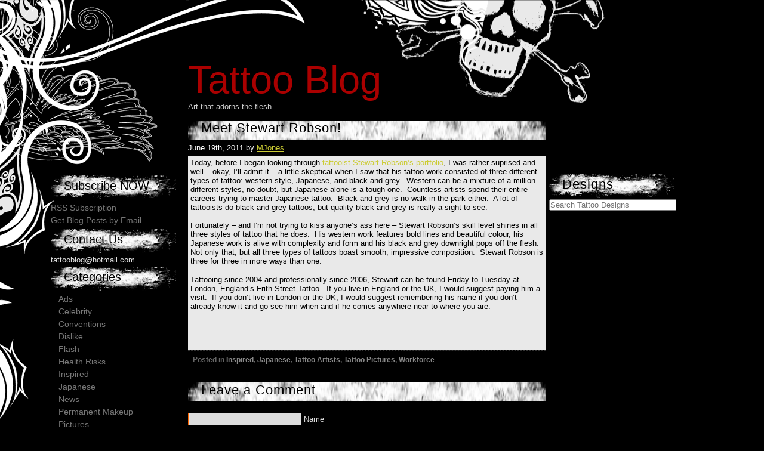

--- FILE ---
content_type: text/html; charset=UTF-8
request_url: https://www.tattooblog.com/2011/06/meet-stewart-robson/
body_size: 5465
content:
<!DOCTYPE html PUBLIC "-//W3C//DTD XHTML 1.0 Transitional//EN" "http://www.w3.org/TR/xhtml1/DTD/xhtml1-transitional.dtd">

<html xmlns="http://www.w3.org/1999/xhtml">

<head profile="http://gmpg.org/xfn/11">

<meta http-equiv="Content-Type" content="text/html; charset=UTF-8" />

<title>Tattoo Blog &raquo; Meet Stewart Robson!</title>

 <meta name="generator" content="WordPress 5.1.14" /> <!-- leave this for stats -->

<link rel="stylesheet" href="https://www.tattooblog.com/wp-content/themes/decayed-10/style.css" type="text/css" media="screen" />

<link rel="alternate" type="application/rss+xml" title="RSS 2.0" href="https://www.tattooblog.com/feed/" />

<link rel="alternate" type="text/xml" title="RSS .92" href="https://www.tattooblog.com/feed/rss/" />

<link rel="alternate" type="application/atom+xml" title="Atom 0.3" href="https://www.tattooblog.com/feed/atom/" />

<link rel="pingback" href="https://www.tattooblog.com/xmlrpc.php" />

	<link rel='archives' title='February 2015' href='https://www.tattooblog.com/2015/02/' />
	<link rel='archives' title='January 2015' href='https://www.tattooblog.com/2015/01/' />
	<link rel='archives' title='December 2014' href='https://www.tattooblog.com/2014/12/' />
	<link rel='archives' title='November 2014' href='https://www.tattooblog.com/2014/11/' />
	<link rel='archives' title='October 2014' href='https://www.tattooblog.com/2014/10/' />
	<link rel='archives' title='September 2014' href='https://www.tattooblog.com/2014/09/' />
	<link rel='archives' title='August 2014' href='https://www.tattooblog.com/2014/08/' />
	<link rel='archives' title='July 2014' href='https://www.tattooblog.com/2014/07/' />
	<link rel='archives' title='June 2014' href='https://www.tattooblog.com/2014/06/' />
	<link rel='archives' title='May 2014' href='https://www.tattooblog.com/2014/05/' />
	<link rel='archives' title='April 2014' href='https://www.tattooblog.com/2014/04/' />
	<link rel='archives' title='March 2014' href='https://www.tattooblog.com/2014/03/' />
	<link rel='archives' title='February 2014' href='https://www.tattooblog.com/2014/02/' />
	<link rel='archives' title='December 2013' href='https://www.tattooblog.com/2013/12/' />
	<link rel='archives' title='November 2013' href='https://www.tattooblog.com/2013/11/' />
	<link rel='archives' title='October 2013' href='https://www.tattooblog.com/2013/10/' />
	<link rel='archives' title='September 2013' href='https://www.tattooblog.com/2013/09/' />
	<link rel='archives' title='August 2013' href='https://www.tattooblog.com/2013/08/' />
	<link rel='archives' title='July 2013' href='https://www.tattooblog.com/2013/07/' />
	<link rel='archives' title='June 2013' href='https://www.tattooblog.com/2013/06/' />
	<link rel='archives' title='April 2013' href='https://www.tattooblog.com/2013/04/' />
	<link rel='archives' title='March 2013' href='https://www.tattooblog.com/2013/03/' />
	<link rel='archives' title='November 2011' href='https://www.tattooblog.com/2011/11/' />
	<link rel='archives' title='October 2011' href='https://www.tattooblog.com/2011/10/' />
	<link rel='archives' title='September 2011' href='https://www.tattooblog.com/2011/09/' />
	<link rel='archives' title='August 2011' href='https://www.tattooblog.com/2011/08/' />
	<link rel='archives' title='July 2011' href='https://www.tattooblog.com/2011/07/' />
	<link rel='archives' title='June 2011' href='https://www.tattooblog.com/2011/06/' />
	<link rel='archives' title='May 2011' href='https://www.tattooblog.com/2011/05/' />
	<link rel='archives' title='April 2011' href='https://www.tattooblog.com/2011/04/' />
	<link rel='archives' title='March 2011' href='https://www.tattooblog.com/2011/03/' />
	<link rel='archives' title='February 2011' href='https://www.tattooblog.com/2011/02/' />
	<link rel='archives' title='January 2011' href='https://www.tattooblog.com/2011/01/' />
	<link rel='archives' title='December 2010' href='https://www.tattooblog.com/2010/12/' />
	<link rel='archives' title='November 2010' href='https://www.tattooblog.com/2010/11/' />
	<link rel='archives' title='October 2010' href='https://www.tattooblog.com/2010/10/' />
	<link rel='archives' title='September 2010' href='https://www.tattooblog.com/2010/09/' />
	<link rel='archives' title='August 2010' href='https://www.tattooblog.com/2010/08/' />
	<link rel='archives' title='July 2010' href='https://www.tattooblog.com/2010/07/' />
	<link rel='archives' title='June 2010' href='https://www.tattooblog.com/2010/06/' />
	<link rel='archives' title='May 2010' href='https://www.tattooblog.com/2010/05/' />
	<link rel='archives' title='April 2010' href='https://www.tattooblog.com/2010/04/' />
	<link rel='archives' title='March 2010' href='https://www.tattooblog.com/2010/03/' />
	<link rel='archives' title='February 2010' href='https://www.tattooblog.com/2010/02/' />
	<link rel='archives' title='January 2010' href='https://www.tattooblog.com/2010/01/' />
	<link rel='archives' title='December 2009' href='https://www.tattooblog.com/2009/12/' />
	<link rel='archives' title='November 2009' href='https://www.tattooblog.com/2009/11/' />
	<link rel='archives' title='October 2009' href='https://www.tattooblog.com/2009/10/' />
	<link rel='archives' title='September 2009' href='https://www.tattooblog.com/2009/09/' />
	<link rel='archives' title='August 2009' href='https://www.tattooblog.com/2009/08/' />
	<link rel='archives' title='July 2009' href='https://www.tattooblog.com/2009/07/' />
	<link rel='archives' title='June 2009' href='https://www.tattooblog.com/2009/06/' />
	<link rel='archives' title='May 2009' href='https://www.tattooblog.com/2009/05/' />
	<link rel='archives' title='April 2009' href='https://www.tattooblog.com/2009/04/' />
	<link rel='archives' title='March 2009' href='https://www.tattooblog.com/2009/03/' />
	<link rel='archives' title='February 2009' href='https://www.tattooblog.com/2009/02/' />
	<link rel='archives' title='January 2009' href='https://www.tattooblog.com/2009/01/' />
	<link rel='archives' title='December 2008' href='https://www.tattooblog.com/2008/12/' />
	<link rel='archives' title='November 2008' href='https://www.tattooblog.com/2008/11/' />
	<link rel='archives' title='October 2008' href='https://www.tattooblog.com/2008/10/' />
	<link rel='archives' title='September 2008' href='https://www.tattooblog.com/2008/09/' />
	<link rel='archives' title='August 2008' href='https://www.tattooblog.com/2008/08/' />
	<link rel='archives' title='July 2008' href='https://www.tattooblog.com/2008/07/' />

<link rel='dns-prefetch' href='//s.w.org' />
<link rel="alternate" type="application/rss+xml" title="Tattoo Blog &raquo; Meet Stewart Robson! Comments Feed" href="https://www.tattooblog.com/2011/06/meet-stewart-robson/feed/" />
		<script type="text/javascript">
			window._wpemojiSettings = {"baseUrl":"https:\/\/s.w.org\/images\/core\/emoji\/11.2.0\/72x72\/","ext":".png","svgUrl":"https:\/\/s.w.org\/images\/core\/emoji\/11.2.0\/svg\/","svgExt":".svg","source":{"concatemoji":"https:\/\/www.tattooblog.com\/wp-includes\/js\/wp-emoji-release.min.js?ver=5.1.14"}};
			!function(e,a,t){var n,r,o,i=a.createElement("canvas"),p=i.getContext&&i.getContext("2d");function s(e,t){var a=String.fromCharCode;p.clearRect(0,0,i.width,i.height),p.fillText(a.apply(this,e),0,0);e=i.toDataURL();return p.clearRect(0,0,i.width,i.height),p.fillText(a.apply(this,t),0,0),e===i.toDataURL()}function c(e){var t=a.createElement("script");t.src=e,t.defer=t.type="text/javascript",a.getElementsByTagName("head")[0].appendChild(t)}for(o=Array("flag","emoji"),t.supports={everything:!0,everythingExceptFlag:!0},r=0;r<o.length;r++)t.supports[o[r]]=function(e){if(!p||!p.fillText)return!1;switch(p.textBaseline="top",p.font="600 32px Arial",e){case"flag":return s([55356,56826,55356,56819],[55356,56826,8203,55356,56819])?!1:!s([55356,57332,56128,56423,56128,56418,56128,56421,56128,56430,56128,56423,56128,56447],[55356,57332,8203,56128,56423,8203,56128,56418,8203,56128,56421,8203,56128,56430,8203,56128,56423,8203,56128,56447]);case"emoji":return!s([55358,56760,9792,65039],[55358,56760,8203,9792,65039])}return!1}(o[r]),t.supports.everything=t.supports.everything&&t.supports[o[r]],"flag"!==o[r]&&(t.supports.everythingExceptFlag=t.supports.everythingExceptFlag&&t.supports[o[r]]);t.supports.everythingExceptFlag=t.supports.everythingExceptFlag&&!t.supports.flag,t.DOMReady=!1,t.readyCallback=function(){t.DOMReady=!0},t.supports.everything||(n=function(){t.readyCallback()},a.addEventListener?(a.addEventListener("DOMContentLoaded",n,!1),e.addEventListener("load",n,!1)):(e.attachEvent("onload",n),a.attachEvent("onreadystatechange",function(){"complete"===a.readyState&&t.readyCallback()})),(n=t.source||{}).concatemoji?c(n.concatemoji):n.wpemoji&&n.twemoji&&(c(n.twemoji),c(n.wpemoji)))}(window,document,window._wpemojiSettings);
		</script>
		<style type="text/css">
img.wp-smiley,
img.emoji {
	display: inline !important;
	border: none !important;
	box-shadow: none !important;
	height: 1em !important;
	width: 1em !important;
	margin: 0 .07em !important;
	vertical-align: -0.1em !important;
	background: none !important;
	padding: 0 !important;
}
</style>
	<link rel='stylesheet' id='wp-block-library-css'  href='https://www.tattooblog.com/wp-includes/css/dist/block-library/style.min.css?ver=5.1.14' type='text/css' media='all' />
<link rel='https://api.w.org/' href='https://www.tattooblog.com/wp-json/' />
<link rel="EditURI" type="application/rsd+xml" title="RSD" href="https://www.tattooblog.com/xmlrpc.php?rsd" />
<link rel="wlwmanifest" type="application/wlwmanifest+xml" href="https://www.tattooblog.com/wp-includes/wlwmanifest.xml" /> 
<link rel='prev' title='The Other Military Tattoo' href='https://www.tattooblog.com/2011/06/the-other-military-tattoo/' />
<link rel='next' title='You&#8217;re Never Too Old' href='https://www.tattooblog.com/2011/06/youre-never-too-old/' />
<meta name="generator" content="WordPress 5.1.14" />
<link rel="canonical" href="https://www.tattooblog.com/2011/06/meet-stewart-robson/" />
<link rel='shortlink' href='https://www.tattooblog.com/?p=2115' />
<link rel="alternate" type="application/json+oembed" href="https://www.tattooblog.com/wp-json/oembed/1.0/embed?url=https%3A%2F%2Fwww.tattooblog.com%2F2011%2F06%2Fmeet-stewart-robson%2F" />
<link rel="alternate" type="text/xml+oembed" href="https://www.tattooblog.com/wp-json/oembed/1.0/embed?url=https%3A%2F%2Fwww.tattooblog.com%2F2011%2F06%2Fmeet-stewart-robson%2F&#038;format=xml" />

</head>

<body>

<div id="container">

<div id="content">

	<h2 id="site-title"><a href="https://www.tattooblog.com/" style="text-decoration : none">Tattoo Blog</a></h2>
	<p id="site-description">Art that adorns the flesh&#8230;</p>

	
				<div id="post-2115">
		<h1 class="decay">Meet Stewart Robson!</h1>
			
		<div class="descr">June 19th, 2011 by <a href="https://www.tattooblog.com/author/mjones/" title="Posts by MJones" rel="author">MJones</a></div>

		<div class="entry">

			<p>Today, before I began looking through <a href="http://stewartrobson.com/galleries/">tattooist Stewart Robson&#8217;s portfolio</a>, I was rather suprised and well &#8211; okay, I&#8217;ll admit it &#8211; a little skeptical when I saw that his tattoo work consisted of three different types of tattoo: western style, Japanese, and black and grey.  Western can be a mixture of a million different styles, no doubt, but Japanese alone is a tough one.  Countless artists spend their entire careers trying to master Japanese tattoo.  Black and grey is no walk in the park either.  A lot of tattooists do black and grey tattoos, but quality black and grey is really a sight to see.</p>
<p>Fortunately &#8211; and I&#8217;m not trying to kiss anyone&#8217;s ass here &#8211; Stewart Robson&#8217;s skill level shines in all three styles of tattoo that he does.  His western work features bold lines and beautiful colour, his Japanese work is alive with complexity and form and his black and grey downright pops off the flesh.  Not only that, but all three types of tattoos boast smooth, impressive composition.  Stewart Robson is three for three in more ways than one.</p>
<p>Tattooing since 2004 and professionally since 2006, Stewart can be found Friday to Tuesday at London, England&#8217;s Frith Street Tattoo.  If you live in England or the UK, I would suggest paying him a visit.  If you don&#8217;t live in London or the UK, I would suggest remembering his name if you don&#8217;t already know it and go see him when and if he comes anywhere near to where you are.</p>
<p style="text-align: center;"><img class="aligncenter" style="vertical-align: middle;" src="http://www.swallowsndaggers.net/images/uploads/pharaohshorses_back_sept10.jpg" alt="" width="600" height="410" /></p>
<p> </p>

		</div>

		<p class="postinfo">Posted in <a href="https://www.tattooblog.com/category/tattoo-inspired/" rel="category tag">Inspired</a>, <a href="https://www.tattooblog.com/category/japanese/" rel="category tag">Japanese</a>, <a href="https://www.tattooblog.com/category/tattooartists/" rel="category tag">Tattoo Artists</a>, <a href="https://www.tattooblog.com/category/tattoo-pictures/" rel="category tag">Tattoo Pictures</a>, <a href="https://www.tattooblog.com/category/workforce/" rel="category tag">Workforce</a></p>

	</div>

	
<!-- You can start editing here. -->


   
  <!-- If comments are open, but there are no comments. -->
  
  


<h4 id="respond" class="decay">Leave a Comment</h4>
<form action="http://www.tattooblog.com/wp-comments-post.php" method="post" id="commentform">

<p><input type="text" name="author" id="author" value="" size="22" tabindex="1" class="styled" />
<input type="hidden" name="comment_post_ID" value="2115" />
<input type="hidden" name="redirect_to" value="/2011/06/meet-stewart-robson/" />
<label for="author">Name</label></p>

<p><input type="text" name="email" id="email" value="" size="22" tabindex="2" class="styled" />
<label for="email">Mail (will not be published)</label></p>

<p><input type="text" name="url" id="url" value="" size="22" tabindex="3" class="styled" />
<label for="url">Website</label></p>

<!--<p><strong>XHTML:</strong> You can use these tags: &lt;a href=&quot;&quot; title=&quot;&quot;&gt; &lt;abbr title=&quot;&quot;&gt; &lt;acronym title=&quot;&quot;&gt; &lt;b&gt; &lt;blockquote cite=&quot;&quot;&gt; &lt;cite&gt; &lt;code&gt; &lt;del datetime=&quot;&quot;&gt; &lt;em&gt; &lt;i&gt; &lt;q cite=&quot;&quot;&gt; &lt;s&gt; &lt;strike&gt; &lt;strong&gt; </p>-->

<p><textarea name="comment" id="comment" cols="100%" rows="10" tabindex="4" class="styled"></textarea></p>

 <p><small><strong>Please note:</strong> Comment moderation is enabled and may delay your comment. There is no need to resubmit your comment.</small></p>

<p><input name="submit" type="submit" id="submit" tabindex="5" value="Submit Comment" /></p>


</form>


		
	<p align="center"> </p>

	



















	<div id="footer">

		<span class="left">&copy; 2026 <a href="https://www.tattooblog.com/">Tattoo Blog</a>. Valid <a href="http://jigsaw.w3.org/css-validator/check/referer" rel="nofollow">CSS</a> &amp; <a href="http://validator.w3.org/check?uri=referer" rel="nofollow">XHTML</a></span>

		<span class="right"><a href="http://templates.arcsin.se" rel="nofollow">Wordpress theme</a> by <a href="http://arcsin.se" rel="nofollow">Arcsin</a></span>

		<div class="clearer"><span></span></div>

	</div>

</div>

<div id="navigation">

	<div id="sidebar">



<li id="text-406108011" class="widget widget_text"><h2 class="decay">Subscribe NOW</h2>			<div class="textwidget"><a href="http://feeds2.feedburner.com/tattoomagazine" rel="nofollow">RSS Subscription</a><br>
<a href="http://feedburner.google.com/fb/a/mailverify?uri=tattoomagazine&amp;loc=en_US" rel="nofollow">Get Blog Posts by Email</a></div>
		</li><li id="text-406265521" class="widget widget_text"><h2 class="decay">Contact Us</h2>			<div class="textwidget">tattooblog@hotmail.com</div>
		</li><li id="categories-170474831" class="widget widget_categories"><h2 class="decay">Categories</h2>		<ul>
				<li class="cat-item cat-item-18"><a href="https://www.tattooblog.com/category/tattoo-ads/" >Ads</a>
</li>
	<li class="cat-item cat-item-3"><a href="https://www.tattooblog.com/category/tattooedcelebrities/" title="Celebrity Tattoo Pictures">Celebrity</a>
</li>
	<li class="cat-item cat-item-91"><a href="https://www.tattooblog.com/category/conventions/" >Conventions</a>
</li>
	<li class="cat-item cat-item-57"><a href="https://www.tattooblog.com/category/dislike/" >Dislike</a>
</li>
	<li class="cat-item cat-item-7"><a href="https://www.tattooblog.com/category/tattooflash/" title="Tattoo Designs and art that would make for interesting tattoos">Flash</a>
</li>
	<li class="cat-item cat-item-34"><a href="https://www.tattooblog.com/category/health-risks/" >Health Risks</a>
</li>
	<li class="cat-item cat-item-55"><a href="https://www.tattooblog.com/category/tattoo-inspired/" >Inspired</a>
</li>
	<li class="cat-item cat-item-180"><a href="https://www.tattooblog.com/category/japanese/" >Japanese</a>
</li>
	<li class="cat-item cat-item-5"><a href="https://www.tattooblog.com/category/tattoonews/" title="Tattoo News from Around the Web">News</a>
</li>
	<li class="cat-item cat-item-162"><a href="https://www.tattooblog.com/category/permanent-makeup/" >Permanent Makeup</a>
</li>
	<li class="cat-item cat-item-22"><a href="https://www.tattooblog.com/category/tattoopictures/" title="Pictures of Tattoos">Pictures</a>
</li>
	<li class="cat-item cat-item-8"><a href="https://www.tattooblog.com/category/pinupgirls/" title="Tattooed Pinup Girls">Pinup Girls</a>
</li>
	<li class="cat-item cat-item-64"><a href="https://www.tattooblog.com/category/products/" >Products</a>
</li>
	<li class="cat-item cat-item-31"><a href="https://www.tattooblog.com/category/scratchers/" >Scratchers</a>
</li>
	<li class="cat-item cat-item-60"><a href="https://www.tattooblog.com/category/stories/" >Stories</a>
</li>
	<li class="cat-item cat-item-6"><a href="https://www.tattooblog.com/category/tattooartists/" title="Tattoo Artists and their stories">Tattoo Artists</a>
</li>
	<li class="cat-item cat-item-41"><a href="https://www.tattooblog.com/category/tattoo-magazine/" >Tattoo Magazines</a>
</li>
	<li class="cat-item cat-item-297"><a href="https://www.tattooblog.com/category/tattoo-pictures/" >Tattoo Pictures</a>
</li>
	<li class="cat-item cat-item-53"><a href="https://www.tattooblog.com/category/removal/" >Tattoo Removal</a>
</li>
	<li class="cat-item cat-item-194"><a href="https://www.tattooblog.com/category/tips/" >Tips</a>
</li>
	<li class="cat-item cat-item-79"><a href="https://www.tattooblog.com/category/tv/" >tv</a>
</li>
	<li class="cat-item cat-item-1"><a href="https://www.tattooblog.com/category/uncategorized/" >Uncategorized</a>
</li>
	<li class="cat-item cat-item-4"><a href="https://www.tattooblog.com/category/tattoovideos/" title="Tattoo Videos">Video</a>
</li>
	<li class="cat-item cat-item-51"><a href="https://www.tattooblog.com/category/workforce/" >Workforce</a>
</li>
		</ul>
			</li><li id="text-1630297521" class="widget widget_text"><h2 class="decay">Check Out</h2>			<div class="textwidget"><a href="http://www.tattoomachineequipment.com">Tattoo Supply</a></div>
		</li>
	</div>
			
</div>







</div>

<div id='sidebar2'>
<script type="text/javascript"><!--
google_ad_client = "ca-pub-8800556170665184";
/* Blog */
google_ad_slot = "2198009091";
google_ad_width = 300;
google_ad_height = 250;
//-->
</script>
<script type="text/javascript"
src="http://pagead2.googlesyndication.com/pagead/show_ads.js">
</script>

<h3 class='decay'>Designs</h3>
<form method="get" action="http://www.tattoosearch.com/search.php">
<input type="text" name="R2ID" size="25" placeholder="Search Tattoo Designs" /></form>

<script type="text/javascript">

  var _gaq = _gaq || [];
  _gaq.push(['_setAccount', 'UA-2717228-3']);
  _gaq.push(['_trackPageview']);

  (function() {
    var ga = document.createElement('script'); ga.type = 'text/javascript'; ga.async = true;
    ga.src = ('https:' == document.location.protocol ? 'https://ssl' : 'http://www') + '.google-analytics.com/ga.js';
    var s = document.getElementsByTagName('script')[0]; s.parentNode.insertBefore(ga, s);
  })();

</script>


</body>

</html>

--- FILE ---
content_type: text/css
request_url: https://www.tattooblog.com/wp-content/themes/decayed-10/style.css
body_size: 2175
content:
/*
Theme Name: Decayed
Theme URI: http://templates.arcsin.se/
Version: 1.0
Description: A dark trash style two-column Wordpress theme. Based on the <a href="http://templates.arcsin.se/">free website template</a> Decayed.
Author: Viktor Persson
Author URI: http://arcsin.se
*/

/* standard elements */
html {min-height: 100%;}

* {
	margin: 0;
	padding: 0;
}

a {color: #CC3;}
a:hover {color: #FF3;}

body {
	background: #000 url('img/body.gif') no-repeat; /*  url(img/bg.jpg) repeat-x; */
	color: #DDD;
	font: normal 62.5% "Trebuchet MS",Verdana,sans-serif;
	padding-left: 90px;
}

p,code,ul,ol {padding-bottom: 1.2em;}

h1 {
	color: #CCC;
	font: normal 2em Impact,sans-serif;
}
h1 a {
	color: #000;
	text-decoration: none;
}
h1 a:hover {
	color: #A00;
}

h2 {font: normal 1.8em Tahoma,sans-serif;}

h1,h2 {padding-top: 6px;}

blockquote {
	color: #404040;
	display: block;
	font-weight: bold;
	padding-left: 28px;
}

img {border: none;}

img.right {margin: 5px 0 5px 12px;}
img.left {margin: 5px 12px 5px 0;}
img.border {
	background: #555;
	display: block;
	padding: 3px;
}

/* misc */
.clearer {
	clear: both;
	font-size: 0;
}

.left {float: left;}
.right {float: right;}

.decay {
	background: url('img/decay.gif') no-repeat left center;
	color: #000;
	font: normal 2em Impact,sans-serif;
	letter-spacing: 1px;
	padding: 0 0 12px 22px;
	font-size:22px;
}
h2.decay {
	background: url('img/decay-small.gif') no-repeat left center;
	padding-top: 6px;
}
h3.decay {
	background: url('img/decay-small.gif') no-repeat left center;
	padding-top: 6px;
	img-width:205px;
}

p.postinfo {
	border-top: 1px dashed #333;
	color: #666;
	font: bold 0.9em sans-serif;
	margin-bottom: 24px;
	padding: 8px;
}
p.postinfo a {color: #888;}
p.postinfo a:hover {color: #CCC;}

.descr {
	color: #FDFDFD;
	margin-bottom: 6px;
}

/* structure */
#container {
	font-size: 1.3em;
}

/* title */
#site-title {font: normal 5em Tahoma,sans-serif;}
#site-title a {
	color: #A00;
	
}
#site-title a:hover {
	color: #FFF;
	text-decoration: none;
}
#site-description {color: #CCC;}

/* content */
#content {
	left: 315px;
	position: absolute;
	top: 90px;
	width: 600px;
}
#content li {margin-left: 18px;}

/* navigation */
#sidebar2 {
	left: 920px;
	position: absolute;
	top: 290px;
	width: 210px;
	color:#000000;
}
#navigation {
	left: 85px;
	position: absolute;
	top: 290px;
	width: 210px;
}
#navigation h2 {
	color: #000;
	font-size: 1.5em;
	letter-spacing: 0;
	line-height: 30px;
	margin: 0;
}
#navigation ul {margin: 0 0 0 1em;}
#navigation li {list-style: none;}
#navigation li a {
	color: #777;
	font-size: 1.1em;
	line-height: 1.5em;
	text-decoration: none;
}
#navigation li a:hover {color: #8DCA3F;}

/* archives */
.post h1 a {color: #A00;}
.post h1 a:hover {color: #F00;}
.post .descr {color: #AAA;}
.post .descr a {color: #CCC;}
.post .descr a:hover {color: #FFF;}

/* footer */
#footer {
	border-top: 1px dashed #333;
	color: #666;
	font: normal 0.9em sans-serif;
	margin-top: 12px;
	position: absolute;
	top: 100%;
}
#footer a {
	color: #999;
	text-decoration: none;
}
#footer a:hover {
	color: #CCC;
	text-decoration: underline;
}
#footer .left, #footer .right {padding: 10px 0;}
#footer .right a {color: #777;}

/* comments */
.content ol li {
	background: none;
}

.commentlist {margin: 0; padding: 0;}
.commentlist li {
	margin-bottom: 1.2em;
	list-style: decimal;
}
#commentform {
	margin: 1em 0;
	background: #000;
	width: 360px;
}
.commentmetadata {
	color: #6DA61F;
	padding: 2px 0 4px;
}
.commentmetadata a {
	color: #8DC63F;
	text-decoration: none;
}
.commentmetadata a:hover {text-decoration: underline;}

/* forms */
textarea.styled {width: 280px;}

.styled {
	background: #DDD;
	border: 1px solid #F60;
	font: normal 1em Verdana,sans-serif;
	padding: 2px;
}
.styled:hover {background: #EEE;}
.styled:focus {background: #FFF;}

#commentform input {margin-bottom: 3px;}

/* calendar */
#wp-calendar {color:#A0A0A0;}

#navigation table caption {border-bottom-color:#000;}

#navigation table thead tr {
  border-bottom-color:#000;
  color:#A53512;
}

#navigation table th {border-bottom-color:#000;}

#navigation table td#today {
  border-color:#000;
  color:#A53512;
}

#navigation table td a {
  border-bottom-color:#000;
  background-color:#EDF3DE;
}

#navigation table tfoot {border-top-color:#000;}
#navigation table tfoot a {background:none;}

#wp-calendar {
  /* display: inline-table; */
  border-collapse:collapse;
  width:185px;
  margin:0px 10px 0 10px;
  text-align:center;
}

#navigation table caption {
  margin: -5px 10px 0 10px;
  padding-bottom: 5px;
  border-bottom: 1px solid;
  letter-spacing: 0.1em;
}

#navigation table thead tr {border-bottom:1px solid;}

#navigation table th {border-bottom:1px solid;}

#navigation table td {
  width: 225px; /* maximaize width; honestly, I don't know much about tables... */
  padding: 1px;
  font-size: 0.9em;
}

#navigation table td#today {
  padding: 0;
  border: 1px solid;
  font-size: 1em;
  font-weight: bold;
}

#navigation table td a {
  display: block;
  border-bottom: 1px solid;
  font-weight: bold;
  font-size: 1.15em;
}

#navigation table tfoot {border-top:1px solid;}
#navigation table tfoot a {
  border: none;
  font-weight: bold;
}
#navigation table tfoot #prev a {text-align:left;}
#navigation table tfoot #next a {text-align:center;}

/* search form */
#searchform {padding: 0 10px;}
#searchform input.sfield {
	border: 1px solid #F60;
	padding: 2px;
	width: 120px;
}

.entry {
background-color:#E9E9E9;
color:#000000;
padding:4px;
}


#CONbox hr {
	MARGIN-TOP: 0px;
	MARGIN-BOTTOM: 0px;
}


#CONbox a{
	TEXT-DECORATION: none;	
	color:#D1D7DC;
	font-size:15px;
}
#CONbox a:hover{
	color:#CD010C;

}

.CONimg a{
text-align: middle;
text-align: center;
background: #000000;
color: #FFFFFF;
width: 130px;
height: 205px;
float:left;
display: block;
margin: 6px;
border: 1px solid #D1D7DC; 
font-size:11px;
padding:4px;
text-decoration: none;
position: relative;
}


.CONimg a span {
visibility:hidden;
background-color: #000000;
display:block;
position: absolute;
/**adjust positioning of full size images in px or %**/
left: 240px;
top: -140px;
/**optional image captions**/ 
font-size: 12px; 
line-height: 1.2;
color:#666;
text-align: center;
/**optional image borders & padding**/
border: 5px solid #CD010C;
padding: 5px;
z-index:3;
}

.CONimg a:hover span, .CONimga:active span, .CONimg a:focus span {visibility:visible;}


.CONimg a:hover, .CONimg a:focus{
background: #CD010C;
font-color: #000000;
visibility:visible;
 TEXT-DECORATION: none;
}



.searchCAT a{
text-align: middle;
text-align: center;
background: #000000;
color: #FFFFFF;
width: 90px;
height: 115px;
float:left;
display: block;
margin: 1px;
border: 1px solid #CD010C; 
font-size:9px;
padding:1px;
text-decoration: none;
position: relative;
}


.searchCAT a span {
visibility:hidden;
background-color: #000000;
display:block;
position: absolute;
/**adjust positioning of full size images in px or %**/
left: 240px;
top: -140px;
/**optional image captions**/ 
font-size: 12px; 
line-height: 1.2;
color:#666;
text-align: center;
/**optional image borders & padding**/
border: 5px solid #CD010C;
padding: 5px;
z-index:3;
}

.searchCAT a:hover span, .searchCAT a:active span, .searchCAT a:focus span {visibility:visible;}


.searchCAT a:hover, .searchCAT a:focus{
background: #CD010C;
font-color: #000000;
visibility:visible;
 TEXT-DECORATION: none;
}